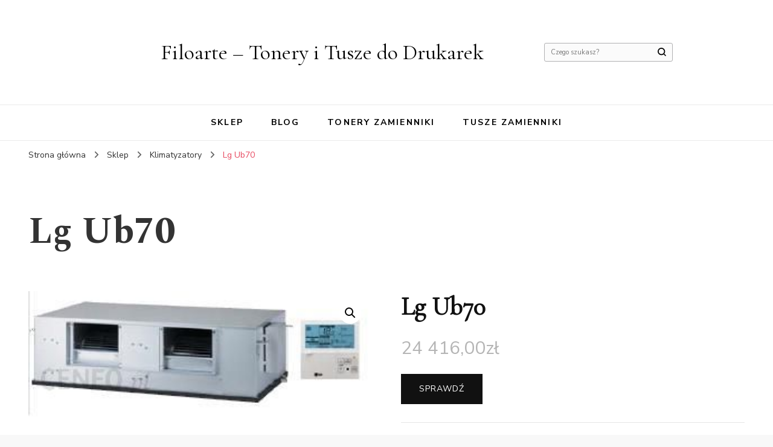

--- FILE ---
content_type: text/html; charset=UTF-8
request_url: https://filoarte.pl/produkt/lg-ub70/
body_size: 13658
content:
    <!DOCTYPE html>
    <html lang="pl-PL">
    <head itemscope itemtype="http://schema.org/WebSite">
	    <meta charset="UTF-8">
    <meta name="viewport" content="width=device-width, initial-scale=1">
    <link rel="profile" href="http://gmpg.org/xfn/11">
    <title>Lg Ub70 &#8211; Filoarte &#8211; Tonery i Tusze do Drukarek</title>
<meta name='robots' content='max-image-preview:large' />
<link rel='dns-prefetch' href='//fonts.googleapis.com' />
<link rel="alternate" type="application/rss+xml" title="Filoarte - Tonery i Tusze do Drukarek &raquo; Kanał z wpisami" href="https://filoarte.pl/feed/" />
<link rel="alternate" type="application/rss+xml" title="Filoarte - Tonery i Tusze do Drukarek &raquo; Kanał z komentarzami" href="https://filoarte.pl/comments/feed/" />
<link rel="alternate" type="application/rss+xml" title="Filoarte - Tonery i Tusze do Drukarek &raquo; Lg Ub70 Kanał z komentarzami" href="https://filoarte.pl/produkt/lg-ub70/feed/" />
<link rel="alternate" title="oEmbed (JSON)" type="application/json+oembed" href="https://filoarte.pl/wp-json/oembed/1.0/embed?url=https%3A%2F%2Ffiloarte.pl%2Fprodukt%2Flg-ub70%2F" />
<link rel="alternate" title="oEmbed (XML)" type="text/xml+oembed" href="https://filoarte.pl/wp-json/oembed/1.0/embed?url=https%3A%2F%2Ffiloarte.pl%2Fprodukt%2Flg-ub70%2F&#038;format=xml" />
<style id='wp-img-auto-sizes-contain-inline-css' type='text/css'>
img:is([sizes=auto i],[sizes^="auto," i]){contain-intrinsic-size:3000px 1500px}
/*# sourceURL=wp-img-auto-sizes-contain-inline-css */
</style>
<style id='wp-emoji-styles-inline-css' type='text/css'>

	img.wp-smiley, img.emoji {
		display: inline !important;
		border: none !important;
		box-shadow: none !important;
		height: 1em !important;
		width: 1em !important;
		margin: 0 0.07em !important;
		vertical-align: -0.1em !important;
		background: none !important;
		padding: 0 !important;
	}
/*# sourceURL=wp-emoji-styles-inline-css */
</style>
<style id='wp-block-library-inline-css' type='text/css'>
:root{--wp-block-synced-color:#7a00df;--wp-block-synced-color--rgb:122,0,223;--wp-bound-block-color:var(--wp-block-synced-color);--wp-editor-canvas-background:#ddd;--wp-admin-theme-color:#007cba;--wp-admin-theme-color--rgb:0,124,186;--wp-admin-theme-color-darker-10:#006ba1;--wp-admin-theme-color-darker-10--rgb:0,107,160.5;--wp-admin-theme-color-darker-20:#005a87;--wp-admin-theme-color-darker-20--rgb:0,90,135;--wp-admin-border-width-focus:2px}@media (min-resolution:192dpi){:root{--wp-admin-border-width-focus:1.5px}}.wp-element-button{cursor:pointer}:root .has-very-light-gray-background-color{background-color:#eee}:root .has-very-dark-gray-background-color{background-color:#313131}:root .has-very-light-gray-color{color:#eee}:root .has-very-dark-gray-color{color:#313131}:root .has-vivid-green-cyan-to-vivid-cyan-blue-gradient-background{background:linear-gradient(135deg,#00d084,#0693e3)}:root .has-purple-crush-gradient-background{background:linear-gradient(135deg,#34e2e4,#4721fb 50%,#ab1dfe)}:root .has-hazy-dawn-gradient-background{background:linear-gradient(135deg,#faaca8,#dad0ec)}:root .has-subdued-olive-gradient-background{background:linear-gradient(135deg,#fafae1,#67a671)}:root .has-atomic-cream-gradient-background{background:linear-gradient(135deg,#fdd79a,#004a59)}:root .has-nightshade-gradient-background{background:linear-gradient(135deg,#330968,#31cdcf)}:root .has-midnight-gradient-background{background:linear-gradient(135deg,#020381,#2874fc)}:root{--wp--preset--font-size--normal:16px;--wp--preset--font-size--huge:42px}.has-regular-font-size{font-size:1em}.has-larger-font-size{font-size:2.625em}.has-normal-font-size{font-size:var(--wp--preset--font-size--normal)}.has-huge-font-size{font-size:var(--wp--preset--font-size--huge)}.has-text-align-center{text-align:center}.has-text-align-left{text-align:left}.has-text-align-right{text-align:right}.has-fit-text{white-space:nowrap!important}#end-resizable-editor-section{display:none}.aligncenter{clear:both}.items-justified-left{justify-content:flex-start}.items-justified-center{justify-content:center}.items-justified-right{justify-content:flex-end}.items-justified-space-between{justify-content:space-between}.screen-reader-text{border:0;clip-path:inset(50%);height:1px;margin:-1px;overflow:hidden;padding:0;position:absolute;width:1px;word-wrap:normal!important}.screen-reader-text:focus{background-color:#ddd;clip-path:none;color:#444;display:block;font-size:1em;height:auto;left:5px;line-height:normal;padding:15px 23px 14px;text-decoration:none;top:5px;width:auto;z-index:100000}html :where(.has-border-color){border-style:solid}html :where([style*=border-top-color]){border-top-style:solid}html :where([style*=border-right-color]){border-right-style:solid}html :where([style*=border-bottom-color]){border-bottom-style:solid}html :where([style*=border-left-color]){border-left-style:solid}html :where([style*=border-width]){border-style:solid}html :where([style*=border-top-width]){border-top-style:solid}html :where([style*=border-right-width]){border-right-style:solid}html :where([style*=border-bottom-width]){border-bottom-style:solid}html :where([style*=border-left-width]){border-left-style:solid}html :where(img[class*=wp-image-]){height:auto;max-width:100%}:where(figure){margin:0 0 1em}html :where(.is-position-sticky){--wp-admin--admin-bar--position-offset:var(--wp-admin--admin-bar--height,0px)}@media screen and (max-width:600px){html :where(.is-position-sticky){--wp-admin--admin-bar--position-offset:0px}}

/*# sourceURL=wp-block-library-inline-css */
</style><style id='global-styles-inline-css' type='text/css'>
:root{--wp--preset--aspect-ratio--square: 1;--wp--preset--aspect-ratio--4-3: 4/3;--wp--preset--aspect-ratio--3-4: 3/4;--wp--preset--aspect-ratio--3-2: 3/2;--wp--preset--aspect-ratio--2-3: 2/3;--wp--preset--aspect-ratio--16-9: 16/9;--wp--preset--aspect-ratio--9-16: 9/16;--wp--preset--color--black: #000000;--wp--preset--color--cyan-bluish-gray: #abb8c3;--wp--preset--color--white: #ffffff;--wp--preset--color--pale-pink: #f78da7;--wp--preset--color--vivid-red: #cf2e2e;--wp--preset--color--luminous-vivid-orange: #ff6900;--wp--preset--color--luminous-vivid-amber: #fcb900;--wp--preset--color--light-green-cyan: #7bdcb5;--wp--preset--color--vivid-green-cyan: #00d084;--wp--preset--color--pale-cyan-blue: #8ed1fc;--wp--preset--color--vivid-cyan-blue: #0693e3;--wp--preset--color--vivid-purple: #9b51e0;--wp--preset--gradient--vivid-cyan-blue-to-vivid-purple: linear-gradient(135deg,rgb(6,147,227) 0%,rgb(155,81,224) 100%);--wp--preset--gradient--light-green-cyan-to-vivid-green-cyan: linear-gradient(135deg,rgb(122,220,180) 0%,rgb(0,208,130) 100%);--wp--preset--gradient--luminous-vivid-amber-to-luminous-vivid-orange: linear-gradient(135deg,rgb(252,185,0) 0%,rgb(255,105,0) 100%);--wp--preset--gradient--luminous-vivid-orange-to-vivid-red: linear-gradient(135deg,rgb(255,105,0) 0%,rgb(207,46,46) 100%);--wp--preset--gradient--very-light-gray-to-cyan-bluish-gray: linear-gradient(135deg,rgb(238,238,238) 0%,rgb(169,184,195) 100%);--wp--preset--gradient--cool-to-warm-spectrum: linear-gradient(135deg,rgb(74,234,220) 0%,rgb(151,120,209) 20%,rgb(207,42,186) 40%,rgb(238,44,130) 60%,rgb(251,105,98) 80%,rgb(254,248,76) 100%);--wp--preset--gradient--blush-light-purple: linear-gradient(135deg,rgb(255,206,236) 0%,rgb(152,150,240) 100%);--wp--preset--gradient--blush-bordeaux: linear-gradient(135deg,rgb(254,205,165) 0%,rgb(254,45,45) 50%,rgb(107,0,62) 100%);--wp--preset--gradient--luminous-dusk: linear-gradient(135deg,rgb(255,203,112) 0%,rgb(199,81,192) 50%,rgb(65,88,208) 100%);--wp--preset--gradient--pale-ocean: linear-gradient(135deg,rgb(255,245,203) 0%,rgb(182,227,212) 50%,rgb(51,167,181) 100%);--wp--preset--gradient--electric-grass: linear-gradient(135deg,rgb(202,248,128) 0%,rgb(113,206,126) 100%);--wp--preset--gradient--midnight: linear-gradient(135deg,rgb(2,3,129) 0%,rgb(40,116,252) 100%);--wp--preset--font-size--small: 13px;--wp--preset--font-size--medium: 20px;--wp--preset--font-size--large: 36px;--wp--preset--font-size--x-large: 42px;--wp--preset--spacing--20: 0.44rem;--wp--preset--spacing--30: 0.67rem;--wp--preset--spacing--40: 1rem;--wp--preset--spacing--50: 1.5rem;--wp--preset--spacing--60: 2.25rem;--wp--preset--spacing--70: 3.38rem;--wp--preset--spacing--80: 5.06rem;--wp--preset--shadow--natural: 6px 6px 9px rgba(0, 0, 0, 0.2);--wp--preset--shadow--deep: 12px 12px 50px rgba(0, 0, 0, 0.4);--wp--preset--shadow--sharp: 6px 6px 0px rgba(0, 0, 0, 0.2);--wp--preset--shadow--outlined: 6px 6px 0px -3px rgb(255, 255, 255), 6px 6px rgb(0, 0, 0);--wp--preset--shadow--crisp: 6px 6px 0px rgb(0, 0, 0);}:where(.is-layout-flex){gap: 0.5em;}:where(.is-layout-grid){gap: 0.5em;}body .is-layout-flex{display: flex;}.is-layout-flex{flex-wrap: wrap;align-items: center;}.is-layout-flex > :is(*, div){margin: 0;}body .is-layout-grid{display: grid;}.is-layout-grid > :is(*, div){margin: 0;}:where(.wp-block-columns.is-layout-flex){gap: 2em;}:where(.wp-block-columns.is-layout-grid){gap: 2em;}:where(.wp-block-post-template.is-layout-flex){gap: 1.25em;}:where(.wp-block-post-template.is-layout-grid){gap: 1.25em;}.has-black-color{color: var(--wp--preset--color--black) !important;}.has-cyan-bluish-gray-color{color: var(--wp--preset--color--cyan-bluish-gray) !important;}.has-white-color{color: var(--wp--preset--color--white) !important;}.has-pale-pink-color{color: var(--wp--preset--color--pale-pink) !important;}.has-vivid-red-color{color: var(--wp--preset--color--vivid-red) !important;}.has-luminous-vivid-orange-color{color: var(--wp--preset--color--luminous-vivid-orange) !important;}.has-luminous-vivid-amber-color{color: var(--wp--preset--color--luminous-vivid-amber) !important;}.has-light-green-cyan-color{color: var(--wp--preset--color--light-green-cyan) !important;}.has-vivid-green-cyan-color{color: var(--wp--preset--color--vivid-green-cyan) !important;}.has-pale-cyan-blue-color{color: var(--wp--preset--color--pale-cyan-blue) !important;}.has-vivid-cyan-blue-color{color: var(--wp--preset--color--vivid-cyan-blue) !important;}.has-vivid-purple-color{color: var(--wp--preset--color--vivid-purple) !important;}.has-black-background-color{background-color: var(--wp--preset--color--black) !important;}.has-cyan-bluish-gray-background-color{background-color: var(--wp--preset--color--cyan-bluish-gray) !important;}.has-white-background-color{background-color: var(--wp--preset--color--white) !important;}.has-pale-pink-background-color{background-color: var(--wp--preset--color--pale-pink) !important;}.has-vivid-red-background-color{background-color: var(--wp--preset--color--vivid-red) !important;}.has-luminous-vivid-orange-background-color{background-color: var(--wp--preset--color--luminous-vivid-orange) !important;}.has-luminous-vivid-amber-background-color{background-color: var(--wp--preset--color--luminous-vivid-amber) !important;}.has-light-green-cyan-background-color{background-color: var(--wp--preset--color--light-green-cyan) !important;}.has-vivid-green-cyan-background-color{background-color: var(--wp--preset--color--vivid-green-cyan) !important;}.has-pale-cyan-blue-background-color{background-color: var(--wp--preset--color--pale-cyan-blue) !important;}.has-vivid-cyan-blue-background-color{background-color: var(--wp--preset--color--vivid-cyan-blue) !important;}.has-vivid-purple-background-color{background-color: var(--wp--preset--color--vivid-purple) !important;}.has-black-border-color{border-color: var(--wp--preset--color--black) !important;}.has-cyan-bluish-gray-border-color{border-color: var(--wp--preset--color--cyan-bluish-gray) !important;}.has-white-border-color{border-color: var(--wp--preset--color--white) !important;}.has-pale-pink-border-color{border-color: var(--wp--preset--color--pale-pink) !important;}.has-vivid-red-border-color{border-color: var(--wp--preset--color--vivid-red) !important;}.has-luminous-vivid-orange-border-color{border-color: var(--wp--preset--color--luminous-vivid-orange) !important;}.has-luminous-vivid-amber-border-color{border-color: var(--wp--preset--color--luminous-vivid-amber) !important;}.has-light-green-cyan-border-color{border-color: var(--wp--preset--color--light-green-cyan) !important;}.has-vivid-green-cyan-border-color{border-color: var(--wp--preset--color--vivid-green-cyan) !important;}.has-pale-cyan-blue-border-color{border-color: var(--wp--preset--color--pale-cyan-blue) !important;}.has-vivid-cyan-blue-border-color{border-color: var(--wp--preset--color--vivid-cyan-blue) !important;}.has-vivid-purple-border-color{border-color: var(--wp--preset--color--vivid-purple) !important;}.has-vivid-cyan-blue-to-vivid-purple-gradient-background{background: var(--wp--preset--gradient--vivid-cyan-blue-to-vivid-purple) !important;}.has-light-green-cyan-to-vivid-green-cyan-gradient-background{background: var(--wp--preset--gradient--light-green-cyan-to-vivid-green-cyan) !important;}.has-luminous-vivid-amber-to-luminous-vivid-orange-gradient-background{background: var(--wp--preset--gradient--luminous-vivid-amber-to-luminous-vivid-orange) !important;}.has-luminous-vivid-orange-to-vivid-red-gradient-background{background: var(--wp--preset--gradient--luminous-vivid-orange-to-vivid-red) !important;}.has-very-light-gray-to-cyan-bluish-gray-gradient-background{background: var(--wp--preset--gradient--very-light-gray-to-cyan-bluish-gray) !important;}.has-cool-to-warm-spectrum-gradient-background{background: var(--wp--preset--gradient--cool-to-warm-spectrum) !important;}.has-blush-light-purple-gradient-background{background: var(--wp--preset--gradient--blush-light-purple) !important;}.has-blush-bordeaux-gradient-background{background: var(--wp--preset--gradient--blush-bordeaux) !important;}.has-luminous-dusk-gradient-background{background: var(--wp--preset--gradient--luminous-dusk) !important;}.has-pale-ocean-gradient-background{background: var(--wp--preset--gradient--pale-ocean) !important;}.has-electric-grass-gradient-background{background: var(--wp--preset--gradient--electric-grass) !important;}.has-midnight-gradient-background{background: var(--wp--preset--gradient--midnight) !important;}.has-small-font-size{font-size: var(--wp--preset--font-size--small) !important;}.has-medium-font-size{font-size: var(--wp--preset--font-size--medium) !important;}.has-large-font-size{font-size: var(--wp--preset--font-size--large) !important;}.has-x-large-font-size{font-size: var(--wp--preset--font-size--x-large) !important;}
/*# sourceURL=global-styles-inline-css */
</style>

<style id='classic-theme-styles-inline-css' type='text/css'>
/*! This file is auto-generated */
.wp-block-button__link{color:#fff;background-color:#32373c;border-radius:9999px;box-shadow:none;text-decoration:none;padding:calc(.667em + 2px) calc(1.333em + 2px);font-size:1.125em}.wp-block-file__button{background:#32373c;color:#fff;text-decoration:none}
/*# sourceURL=/wp-includes/css/classic-themes.min.css */
</style>
<link rel='stylesheet' id='photoswipe-css' href='https://filoarte.pl/wp-content/plugins/woocommerce/assets/css/photoswipe/photoswipe.min.css?ver=6.8.2' type='text/css' media='all' />
<link rel='stylesheet' id='photoswipe-default-skin-css' href='https://filoarte.pl/wp-content/plugins/woocommerce/assets/css/photoswipe/default-skin/default-skin.min.css?ver=6.8.2' type='text/css' media='all' />
<link rel='stylesheet' id='woocommerce-layout-css' href='https://filoarte.pl/wp-content/plugins/woocommerce/assets/css/woocommerce-layout.css?ver=6.8.2' type='text/css' media='all' />
<link rel='stylesheet' id='woocommerce-smallscreen-css' href='https://filoarte.pl/wp-content/plugins/woocommerce/assets/css/woocommerce-smallscreen.css?ver=6.8.2' type='text/css' media='only screen and (max-width: 768px)' />
<link rel='stylesheet' id='woocommerce-general-css' href='https://filoarte.pl/wp-content/plugins/woocommerce/assets/css/woocommerce.css?ver=6.8.2' type='text/css' media='all' />
<style id='woocommerce-inline-inline-css' type='text/css'>
.woocommerce form .form-row .required { visibility: visible; }
/*# sourceURL=woocommerce-inline-inline-css */
</style>
<link rel='stylesheet' id='blossom-pin-woocommerce-css' href='https://filoarte.pl/wp-content/themes/blossom-pin/css/woocommerce.min.css?ver=1.0.9' type='text/css' media='all' />
<link rel='stylesheet' id='owl-carousel-css' href='https://filoarte.pl/wp-content/themes/blossom-pin/css/owl.carousel.min.css?ver=2.2.1' type='text/css' media='all' />
<link rel='stylesheet' id='blossom-pin-google-fonts-css' href='https://fonts.googleapis.com/css?family=Nunito+Sans%3A200%2C200italic%2C300%2C300italic%2Cregular%2Citalic%2C600%2C600italic%2C700%2C700italic%2C800%2C800italic%2C900%2C900italic%7CSpectral%3A200%2C200italic%2C300%2C300italic%2Cregular%2Citalic%2C500%2C500italic%2C600%2C600italic%2C700%2C700italic%2C800%2C800italic%7CCormorant+Garamond%3Aregular' type='text/css' media='all' />
<link rel='stylesheet' id='blossom-pinthis-parent-style-css' href='https://filoarte.pl/wp-content/themes/blossom-pin/style.css?ver=6.9' type='text/css' media='all' />
<link rel='stylesheet' id='blossom-pin-css' href='https://filoarte.pl/wp-content/themes/blossom-pinthis/style.css?ver=1.0.9' type='text/css' media='all' />
<style id='blossom-pin-inline-css' type='text/css'>

    
    /*Typography*/

    body,
    button,
    input,
    select,
    optgroup,
    textarea{
        font-family : Nunito Sans;
        font-size   : 18px;        
    }
    
    .site-header .site-branding .site-title,
    .single-header .site-branding .site-title{
        font-family : Cormorant Garamond;
        font-weight : 400;
        font-style  : normal;
    }

    .blog #primary .format-quote .post-thumbnail blockquote cite, 
    .newsletter-section .blossomthemes-email-newsletter-wrapper .text-holder h3,
    .newsletter-section .blossomthemes-email-newsletter-wrapper.bg-img .text-holder h3, 
    #primary .post .entry-content blockquote cite,
    #primary .page .entry-content blockquote cite{
        font-family : Nunito Sans;
    }
    
    /*Color Scheme*/
    a,
    .main-navigation ul li a:hover,
    .main-navigation ul .current-menu-item > a,
    .main-navigation ul li:hover > a,
    .banner-slider .item .text-holder .entry-title a:hover,
    .blog #primary .post .entry-header .entry-title a:hover,
    .widget_bttk_popular_post ul li .entry-header .entry-title a:hover,
    .widget_bttk_pro_recent_post ul li .entry-header .entry-title a:hover,
    .widget_bttk_popular_post ul li .entry-header .entry-meta a:hover,
    .widget_bttk_pro_recent_post ul li .entry-header .entry-meta a:hover,
    .widget_bttk_popular_post .style-two li .entry-header .cat-links a:hover,
    .widget_bttk_pro_recent_post .style-two li .entry-header .cat-links a:hover,
    .widget_bttk_popular_post .style-three li .entry-header .cat-links a:hover,
    .widget_bttk_pro_recent_post .style-three li .entry-header .cat-links a:hover,
    .widget_recent_entries ul li:before,
    .widget_recent_entries ul li a:hover,
    .widget_recent_comments ul li:before,
    .widget_bttk_posts_category_slider_widget .carousel-title .title a:hover,
    .widget_bttk_posts_category_slider_widget .carousel-title .cat-links a:hover,
    .site-footer .footer-b .footer-nav ul li a:hover,
    .single #primary .post .holder .meta-info .entry-meta a:hover,
    .recommended-post .post .entry-header .entry-title a:hover,
    .search #primary .search-post .entry-header .entry-title a:hover,
    .archive #primary .post .entry-header .entry-title a:hover,
    .instagram-section .profile-link:hover,
    .site-header .site-branding .site-title a:hover,
    .mobile-header .mobile-site-header .site-branding .site-title a:hover,
    .single-blossom-portfolio .post-navigation .nav-previous a:hover,
    .single-blossom-portfolio .post-navigation .nav-next a:hover,
    .single .navigation a:hover .post-title,
    .blog #primary .post .bottom .posted-on a:hover,
    .search #primary .search-post .entry-footer .posted-on a:hover,
    .archive #primary .post .entry-footer .posted-on a:hover, 
    .site-header .social-networks ul li a:hover, 
    .banner-layout-two .text-holder .entry-title a:hover, 
    .single-header .social-networks ul li a:hover, 
    .portfolio-item a:hover, 
    .error-wrapper .error-holder h3, 
    .mobile-menu .main-navigation ul ul li a:hover, 
    .mobile-menu .main-navigation ul ul li:hover > a, 
    .archive #primary .site-main .bottom .posted-on a:hover, 
    .search #primary .site-main .bottom .posted-on a:hover, 
    #crumbs a:hover, #crumbs .current a,
    .entry-content a:hover,
    .entry-summary a:hover,
    .page-content a:hover,
    .comment-content a:hover,
    .widget .textwidget a:hover {
        color: #e7475e;
    }

    .blog #primary .post .entry-header .category a,
    .widget .widget-title::after,
    .widget_bttk_custom_categories ul li a:hover .post-count,
    .widget_blossomtheme_companion_cta_widget .text-holder .button-wrap .btn-cta,
    .widget_blossomtheme_featured_page_widget .text-holder .btn-readmore:hover,
    .widget_bttk_icon_text_widget .text-holder .btn-readmore:hover,
    .widget_bttk_image_text_widget ul li .btn-readmore:hover,
    .newsletter-section,
    .single .post-entry-header .category a,
    .single #primary .post .holder .meta-info .entry-meta .byline:after,
    .recommended-post .post .entry-header .category a,
    .search #primary .search-post .entry-header .category a,
    .archive #primary .post .entry-header .category a,
    .banner-slider .item .text-holder .category a,
    .back-to-top, 
    .banner-layout-two .text-holder .category a, .banner-layout-two .text-holder .category span, 
    .banner-layout-two .item, 
    .single-header .progress-bar, 
    .widget_bttk_author_bio .readmore:hover{
        background: #e7475e;
    }

    .blog #primary .post .entry-footer .read-more:hover, 
    .blog #primary .post .entry-footer .edit-link a:hover, 
    .archive #primary .site-main .top .read-more:hover, 
    .search #primary .site-main .top .read-more:hover{
        border-bottom-color: <?php echo blossom_pin_sanitize_hex_color( $primary_color ); ?>;
        color: #e7475e;
    }

    button:hover,
    input[type="button"]:hover,
    input[type="reset"]:hover,
    input[type="submit"]:hover, 
    .error-wrapper .error-holder .btn-home a:hover{
        background: #e7475e;
        border-color: #e7475e;
    }

    @media screen and (max-width: 1024px) {
        .main-navigation ul ul li a:hover, 
        .main-navigation ul ul li:hover > a, 
        .main-navigation ul ul .current-menu-item > a, 
        .main-navigation ul ul .current-menu-ancestor > a, 
        .main-navigation ul ul .current_page_item > a, 
        .main-navigation ul ul .current_page_ancestor > a {
            color: #e7475e !important;
        }
    }

    /*Typography*/ 
    .banner-layout-two .text-holder .entry-title, 
    .banner-slider .item .text-holder .entry-title, 
    .banner .banner-caption .banner-title, 
    .blog #primary .post .entry-header .entry-title, 
    .blog #primary .format-quote .post-thumbnail .blockquote-holder, 
    .search #primary .search-post .entry-header .entry-title,
    .archive #primary .post .entry-header .entry-title, 
    .single .post-entry-header .entry-title, 
    #primary .post .entry-content blockquote,
    #primary .page .entry-content blockquote, 
    #primary .post .entry-content .pull-left,
    #primary .page .entry-content .pull-left, 
    #primary .post .entry-content .pull-right,
    #primary .page .entry-content .pull-right, 
    .single-header .site-branding .site-title, 
    .single-header .title-holder .post-title, 
    .recommended-post .post .entry-header .entry-title, 
    .widget_bttk_popular_post ul li .entry-header .entry-title,
    .widget_bttk_pro_recent_post ul li .entry-header .entry-title, 
    .blossomthemes-email-newsletter-wrapper.bg-img .text-holder h3, 
    .widget_recent_entries ul li a, 
    .widget_recent_comments ul li a, 
    .widget_bttk_posts_category_slider_widget .carousel-title .title, 
    .single .navigation .post-title, 
    .single-blossom-portfolio .post-navigation .nav-previous,
    .single-blossom-portfolio .post-navigation .nav-next{
        font-family : Spectral;
    }
        .woocommerce ul.products li.product .add_to_cart_button:hover,
        .woocommerce ul.products li.product .add_to_cart_button:focus,
        .woocommerce ul.products li.product .product_type_external:hover,
        .woocommerce ul.products li.product .product_type_external:focus,
        .woocommerce ul.products li.product .ajax_add_to_cart:hover,
        .woocommerce ul.products li.product .ajax_add_to_cart:focus,
        .woocommerce #secondary .widget_price_filter .ui-slider .ui-slider-range,
        .woocommerce #secondary .widget_price_filter .price_slider_amount .button:hover,
        .woocommerce #secondary .widget_price_filter .price_slider_amount .button:focus,
        .woocommerce div.product form.cart .single_add_to_cart_button:hover,
        .woocommerce div.product form.cart .single_add_to_cart_button:focus,
        .woocommerce div.product .cart .single_add_to_cart_button.alt:hover,
        .woocommerce div.product .cart .single_add_to_cart_button.alt:focus,
        .woocommerce .woocommerce-message .button:hover,
        .woocommerce .woocommerce-message .button:focus,
        .woocommerce #secondary .widget_shopping_cart .buttons .button:hover,
        .woocommerce #secondary .widget_shopping_cart .buttons .button:focus,
        .woocommerce-cart #primary .page .entry-content .cart_totals .checkout-button:hover,
        .woocommerce-cart #primary .page .entry-content .cart_totals .checkout-button:focus,
        .woocommerce-checkout .woocommerce form.woocommerce-form-login input.button:hover,
        .woocommerce-checkout .woocommerce form.woocommerce-form-login input.button:focus,
        .woocommerce-checkout .woocommerce form.checkout_coupon input.button:hover,
        .woocommerce-checkout .woocommerce form.checkout_coupon input.button:focus,
        .woocommerce form.lost_reset_password input.button:hover,
        .woocommerce form.lost_reset_password input.button:focus,
        .woocommerce .return-to-shop .button:hover,
        .woocommerce .return-to-shop .button:focus,
        .woocommerce #payment #place_order:hover,
        .woocommerce-page #payment #place_order:focus, 
        .woocommerce ul.products li.product .added_to_cart:hover,
        .woocommerce ul.products li.product .added_to_cart:focus, 
        .woocommerce ul.products li.product .add_to_cart_button:hover,
        .woocommerce ul.products li.product .add_to_cart_button:focus,
        .woocommerce ul.products li.product .product_type_external:hover,
        .woocommerce ul.products li.product .product_type_external:focus,
        .woocommerce ul.products li.product .ajax_add_to_cart:hover,
        .woocommerce ul.products li.product .ajax_add_to_cart:focus, 
        .woocommerce div.product .entry-summary .variations_form .single_variation_wrap .button:hover,
        .woocommerce div.product .entry-summary .variations_form .single_variation_wrap .button:focus, 
        .woocommerce div.product form.cart .single_add_to_cart_button:hover,
        .woocommerce div.product form.cart .single_add_to_cart_button:focus,
        .woocommerce div.product .cart .single_add_to_cart_button.alt:hover,
        .woocommerce div.product .cart .single_add_to_cart_button.alt:focus, 
        .woocommerce .woocommerce-message .button:hover,
        .woocommerce .woocommerce-message .button:focus, 
        .woocommerce-cart #primary .page .entry-content table.shop_table td.actions .coupon input[type="submit"]:hover,
        .woocommerce-cart #primary .page .entry-content table.shop_table td.actions .coupon input[type="submit"]:focus, 
        .woocommerce-cart #primary .page .entry-content .cart_totals .checkout-button:hover,
        .woocommerce-cart #primary .page .entry-content .cart_totals .checkout-button:focus, 
        .woocommerce-checkout .woocommerce form.woocommerce-form-login input.button:hover,
        .woocommerce-checkout .woocommerce form.woocommerce-form-login input.button:focus,
        .woocommerce-checkout .woocommerce form.checkout_coupon input.button:hover,
        .woocommerce-checkout .woocommerce form.checkout_coupon input.button:focus,
        .woocommerce form.lost_reset_password input.button:hover,
        .woocommerce form.lost_reset_password input.button:focus,
        .woocommerce .return-to-shop .button:hover,
        .woocommerce .return-to-shop .button:focus,
        .woocommerce #payment #place_order:hover,
        .woocommerce-page #payment #place_order:focus, 
        .woocommerce #secondary .widget_shopping_cart .buttons .button:hover,
        .woocommerce #secondary .widget_shopping_cart .buttons .button:focus, 
        .woocommerce #secondary .widget_price_filter .price_slider_amount .button:hover,
        .woocommerce #secondary .widget_price_filter .price_slider_amount .button:focus{
            background: #e7475e;
        }

        .woocommerce #secondary .widget .product_list_widget li .product-title:hover,
        .woocommerce #secondary .widget .product_list_widget li .product-title:focus,
        .woocommerce div.product .entry-summary .product_meta .posted_in a:hover,
        .woocommerce div.product .entry-summary .product_meta .posted_in a:focus,
        .woocommerce div.product .entry-summary .product_meta .tagged_as a:hover,
        .woocommerce div.product .entry-summary .product_meta .tagged_as a:focus, 
        .woocommerce-cart #primary .page .entry-content table.shop_table td.product-name a:hover, .woocommerce-cart #primary .page .entry-content table.shop_table td.product-name a:focus{
            color: #e7475e;
        }
/*# sourceURL=blossom-pin-inline-css */
</style>
<script type="text/javascript" src="https://filoarte.pl/wp-includes/js/jquery/jquery.min.js?ver=3.7.1" id="jquery-core-js"></script>
<script type="text/javascript" src="https://filoarte.pl/wp-includes/js/jquery/jquery-migrate.min.js?ver=3.4.1" id="jquery-migrate-js"></script>
<link rel="https://api.w.org/" href="https://filoarte.pl/wp-json/" /><link rel="alternate" title="JSON" type="application/json" href="https://filoarte.pl/wp-json/wp/v2/product/1404" /><link rel="EditURI" type="application/rsd+xml" title="RSD" href="https://filoarte.pl/xmlrpc.php?rsd" />
<meta name="generator" content="WordPress 6.9" />
<meta name="generator" content="WooCommerce 6.8.2" />
<link rel="canonical" href="https://filoarte.pl/produkt/lg-ub70/" />
<link rel='shortlink' href='https://filoarte.pl/?p=1404' />
<link rel="pingback" href="https://filoarte.pl/xmlrpc.php">	<noscript><style>.woocommerce-product-gallery{ opacity: 1 !important; }</style></noscript>
			<style type="text/css" id="wp-custom-css">
			.woocommerce ul.products li.product a img {
    height: 230px;
    object-fit: contain;
}

.woocommerce ul.products li.product .woocommerce-loop-product__title {
    height: 90px;
    overflow: hidden;
}		</style>
		</head>

<body class="wp-singular product-template-default single single-product postid-1404 wp-theme-blossom-pin wp-child-theme-blossom-pinthis theme-blossom-pin woocommerce woocommerce-page woocommerce-no-js underline full-width" itemscope itemtype="http://schema.org/WebPage">

        <div class="single-header">
                    <div class="site-branding" itemscope itemtype="http://schema.org/Organization">
                                    <p class="site-title" itemprop="name"><a href="https://filoarte.pl/" rel="home" itemprop="url">Filoarte &#8211; Tonery i Tusze do Drukarek</a></p>
                            </div>
                <div class="title-holder">
                <span>Teraz czytasz</span>
                <h2 class="post-title">Lg Ub70</h2>
            </div>
                        <div class="progress-container">
                <div class="progress-bar" id="myBar"></div>
            </div>
        </div>
            <div id="page" class="site"><a aria-label="przejdź do treści" class="skip-link" href="#content">Przejdź do treści</a>
        <div class="mobile-header">
        <div class="mobile-site-header">
            <button aria-label="przełącznik menu głównego" id="toggle-button" data-toggle-target=".main-menu-modal" data-toggle-body-class="showing-main-menu-modal" aria-expanded="false" data-set-focus=".close-main-nav-toggle">
                <span></span>
                <span></span>
                <span></span>
            </button>
            <div class="mobile-menu-wrap">
                <nav id="mobile-site-navigation" class="main-navigation" itemscope itemtype="http://schema.org/SiteNavigationElement">
                    <div class="primary-menu-list main-menu-modal cover-modal" data-modal-target-string=".main-menu-modal">
                        <button class="btn-close-menu close-main-nav-toggle" data-toggle-target=".main-menu-modal" data-toggle-body-class="showing-main-menu-modal" aria-expanded="false" data-set-focus=".main-menu-modal"><span></span></button>
                        <div class="mobile-menu" aria-label="Urządzenie przenośne">
                            <div class="menu-menu-container"><ul id="mobile-primary-menu" class="menu main-menu-modal"><li id="menu-item-9842" class="menu-item menu-item-type-post_type menu-item-object-page menu-item-home current_page_parent menu-item-9842"><a href="https://filoarte.pl/">Sklep</a></li>
<li id="menu-item-9843" class="menu-item menu-item-type-post_type menu-item-object-page menu-item-9843"><a href="https://filoarte.pl/blog/">Blog</a></li>
<li id="menu-item-9844" class="menu-item menu-item-type-taxonomy menu-item-object-product_cat menu-item-9844"><a href="https://filoarte.pl/kategoria-produktu/tonery-zamienniki/">Tonery zamienniki</a></li>
<li id="menu-item-9845" class="menu-item menu-item-type-taxonomy menu-item-object-product_cat menu-item-9845"><a href="https://filoarte.pl/kategoria-produktu/tusze-zamienniki/">Tusze zamienniki</a></li>
</ul></div>                        </div>
                    </div>
                </nav> 
                
                            </div>
                    <div class="site-branding" itemscope itemtype="http://schema.org/Organization">
                                    <p class="site-title" itemprop="name"><a href="https://filoarte.pl/" rel="home" itemprop="url">Filoarte &#8211; Tonery i Tusze do Drukarek</a></p>
                            </div>
                <div class="tools">
                                    <div class=header-search>
                        <button aria-label="przełącznik formularza wyszukiwania" class="search-icon search-toggle" data-toggle-target=".mob-search-modal" data-toggle-body-class="showing-mob-search-modal" data-set-focus=".mob-search-modal .search-field" aria-expanded="false">
                            <svg class="open-icon" xmlns="http://www.w3.org/2000/svg" viewBox="-18214 -12091 18 18"><path id="Path_99" data-name="Path 99" d="M18,16.415l-3.736-3.736a7.751,7.751,0,0,0,1.585-4.755A7.876,7.876,0,0,0,7.925,0,7.876,7.876,0,0,0,0,7.925a7.876,7.876,0,0,0,7.925,7.925,7.751,7.751,0,0,0,4.755-1.585L16.415,18ZM2.264,7.925a5.605,5.605,0,0,1,5.66-5.66,5.605,5.605,0,0,1,5.66,5.66,5.605,5.605,0,0,1-5.66,5.66A5.605,5.605,0,0,1,2.264,7.925Z" transform="translate(-18214 -12091)"/></svg>
                        </button>
                        <div class="search-form-holder mob-search-modal cover-modal" data-modal-target-string=".mob-search-modal">
                            <div class="header-search-inner-wrap">
                                <form role="search" method="get" class="search-form" action="https://filoarte.pl/"><label class="screen-reader-text">Szukasz czegoś?</label><label for="submit-field"><span>Wyszukaj wszystko i naciśnij enter.</span><input type="search" class="search-field" placeholder="Czego szukasz?" value="" name="s" /></label><input type="submit" class="search-submit" value="Szukaj" /></form> 
                                <button aria-label="przełącznik formularza wyszukiwania" class="search-icon close" data-toggle-target=".mob-search-modal" data-toggle-body-class="showing-mob-search-modal" data-set-focus=".mob-search-modal .search-field" aria-expanded="false">
                                    <svg class="close-icon" xmlns="http://www.w3.org/2000/svg" viewBox="10906 13031 18 18"><path id="Close" d="M23,6.813,21.187,5,14,12.187,6.813,5,5,6.813,12.187,14,5,21.187,6.813,23,14,15.813,21.187,23,23,21.187,15.813,14Z" transform="translate(10901 13026)"/></svg>
                                </button>
                            </div>
                        </div>
                        <div class="overlay"></div>
                    </div>
                            </div>
        </div>
    </div>
        <header id="masthead" class="site-header header-layout-two" itemscope itemtype="http://schema.org/WPHeader">
                    <div class="container">
                <div class="header-t">
                                    <div class="site-branding" itemscope itemtype="http://schema.org/Organization">
                                    <p class="site-title" itemprop="name"><a href="https://filoarte.pl/" rel="home" itemprop="url">Filoarte &#8211; Tonery i Tusze do Drukarek</a></p>
                            </div>
            <form role="search" method="get" class="search-form" action="https://filoarte.pl/"><label class="screen-reader-text">Szukasz czegoś?</label><label for="submit-field"><span>Wyszukaj wszystko i naciśnij enter.</span><input type="search" class="search-field" placeholder="Czego szukasz?" value="" name="s" /></label><input type="submit" class="search-submit" value="Szukaj" /></form>                </div> <!-- header-t -->
            </div><!-- .container -->
            <div class="header-b">
                <div class="overlay"></div>
            
        <nav id="site-navigation" class="main-navigation" itemscope itemtype="http://schema.org/SiteNavigationElement">
            <div class="menu-menu-container"><ul id="primary-menu" class="menu"><li class="menu-item menu-item-type-post_type menu-item-object-page menu-item-home current_page_parent menu-item-9842"><a href="https://filoarte.pl/">Sklep</a></li>
<li class="menu-item menu-item-type-post_type menu-item-object-page menu-item-9843"><a href="https://filoarte.pl/blog/">Blog</a></li>
<li class="menu-item menu-item-type-taxonomy menu-item-object-product_cat menu-item-9844"><a href="https://filoarte.pl/kategoria-produktu/tonery-zamienniki/">Tonery zamienniki</a></li>
<li class="menu-item menu-item-type-taxonomy menu-item-object-product_cat menu-item-9845"><a href="https://filoarte.pl/kategoria-produktu/tusze-zamienniki/">Tusze zamienniki</a></li>
</ul></div>        </nav><!-- #site-navigation -->
                    </div> <!-- .header-b -->                    
            </header>
    <div class="breadcrumb-wrapper"><div class="container">
                <div id="crumbs" itemscope itemtype="http://schema.org/BreadcrumbList"> 
                    <span itemprop="itemListElement" itemscope itemtype="http://schema.org/ListItem">
                        <a itemprop="item" href="https://filoarte.pl"><span itemprop="name">Strona główna</span></a>
                        <meta itemprop="position" content="1" />
                        <span class="separator"><i class="fa fa-angle-right"></i></span>
                    </span> <span itemprop="itemListElement" itemscope itemtype="http://schema.org/ListItem"><a itemprop="item" href="https://filoarte.pl/"><span itemprop="name">Sklep</span></a><meta itemprop="position" content="2" /> <span class="separator"><i class="fa fa-angle-right"></i></span></span> <span itemprop="itemListElement" itemscope itemtype="http://schema.org/ListItem"><a href="https://filoarte.pl/kategoria-produktu/klimatyzatory/" itemprop="item"><span itemprop="name">Klimatyzatory </span></a><meta itemprop="position" content="3" /><span class="separator"><i class="fa fa-angle-right"></i></span></span> <span class="current" itemprop="itemListElement" itemscope itemtype="http://schema.org/ListItem"><a href="https://filoarte.pl/produkt/lg-ub70/" itemprop="item"><span itemprop="name">Lg Ub70</span></a><meta itemprop="position" content="4" /></span></div></div></div><!-- .breadcrumb-wrapper -->        <div id="content" class="site-content">   
            <div class="container">
                <div id="primary" class="content-area">
                        <header class="post-entry-header">
                                <h1 class="entry-title">Lg Ub70</h1>                
            </header>
        
	        <main id="main" class="site-main" role="main">
    
					
			<div class="woocommerce-notices-wrapper"></div><div id="product-1404" class="latest_post product type-product post-1404 status-publish first instock product_cat-klimatyzatory product_tag-hp-2130-tusz product_tag-hp-3775 product_tag-psc-sklepy product_tag-purpurowy has-post-thumbnail product-type-external">

	<div class="woocommerce-product-gallery woocommerce-product-gallery--with-images woocommerce-product-gallery--columns-4 images" data-columns="4" style="opacity: 0; transition: opacity .25s ease-in-out;">
	<figure class="woocommerce-product-gallery__wrapper">
		<div data-thumb="https://filoarte.pl/wp-content/uploads/2022/08/i-lg-ub70.jpg" data-thumb-alt="Lg Ub70" class="woocommerce-product-gallery__image"><a href="https://filoarte.pl/wp-content/uploads/2022/08/i-lg-ub70.jpg"><img width="308" height="116" src="https://filoarte.pl/wp-content/uploads/2022/08/i-lg-ub70.jpg" class="wp-post-image" alt="Lg Ub70" title="i-lg-ub70" data-caption="" data-src="https://filoarte.pl/wp-content/uploads/2022/08/i-lg-ub70.jpg" data-large_image="https://filoarte.pl/wp-content/uploads/2022/08/i-lg-ub70.jpg" data-large_image_width="308" data-large_image_height="116" decoding="async" srcset="https://filoarte.pl/wp-content/uploads/2022/08/i-lg-ub70.jpg 308w, https://filoarte.pl/wp-content/uploads/2022/08/i-lg-ub70-300x113.jpg 300w" sizes="(max-width: 308px) 100vw, 308px" /></a></div>	</figure>
</div>

	<div class="summary entry-summary">
		<h1 class="product_title entry-title">Lg Ub70</h1><p class="price"><span class="woocommerce-Price-amount amount"><bdi>24 416,00<span class="woocommerce-Price-currencySymbol">&#122;&#322;</span></bdi></span></p>

<form class="cart" action="https://filoarte.pl/?link=701" method="get">
	
	<button type="submit" class="single_add_to_cart_button button alt">Sprawdź</button>

	<input type="hidden" name="link" value="701" />
	</form>

<div class="product_meta">

	
	
		<span class="sku_wrapper">SKU: <span class="sku">e31941051f62</span></span>

	
	<span class="posted_in">Category: <a href="https://filoarte.pl/kategoria-produktu/klimatyzatory/" rel="tag">Klimatyzatory</a></span>
	<span class="tagged_as">Tags: <a href="https://filoarte.pl/tag-produktu/hp-2130-tusz/" rel="tag">hp 2130 tusz</a>, <a href="https://filoarte.pl/tag-produktu/hp-3775/" rel="tag">hp 3775</a>, <a href="https://filoarte.pl/tag-produktu/psc-sklepy/" rel="tag">psc sklepy</a>, <a href="https://filoarte.pl/tag-produktu/purpurowy/" rel="tag">purpurowy</a></span>
	
</div>
	</div>

	
	<div class="woocommerce-tabs wc-tabs-wrapper">
		<ul class="tabs wc-tabs" role="tablist">
							<li class="description_tab" id="tab-title-description" role="tab" aria-controls="tab-description">
					<a href="#tab-description">
						Description					</a>
				</li>
					</ul>
					<div class="woocommerce-Tabs-panel woocommerce-Tabs-panel--description panel entry-content wc-tab" id="tab-description" role="tabpanel" aria-labelledby="tab-title-description">
				
	<h2>Description</h2>

<p>Klimatyzator kanałowy dużej mocy Standard-Inverter UB70o wydajności chłodniczej 19,0 kW , wydajności grzewczej 22,40 kWUnikalne cechy klimatyzatora:Dane techniczne klimatyzatora:GWARANCJA &#8211; 3 LATADo pobrania w wersji PDF:Karta katalogowa -dane techniczne kanałowy UB70.pdfKarta &#8211; zestawienie funkcji urządzeń kanałowych LG.pdfKarta &#8211; opis możliwych ikon funkcji urządzeń LG.pdfPrzy zakupie urządzenia wraz z montażem możliwy 8% podatek VAT (dotyczy tylko osób fizycznych), wówczas cena urządzenia mniejsza o 12%.Nasza firma zajmuje się również profesjonalnym montażem instalacji na terenie małopolski i śląska.Zapewniamy: doradztwo techniczne, projektowanie instalacji wentylacyjnych i klimatyzacyjnych, wycenę instalacji, montaż, serwis gwarancyjny i pogwarancyjny.</p>
<p>Kategoria: Klimatyzatory</p>
<p>Producent: LG</p>
<p>skup pełnych tonerów, hp laserjet 3015 cena, canon pixma mp495 opinie, płyn czyszczący do drukarek, tusze do drukarek dąbrowa górnicza, lc121 zamiennik, t640 toner</p>
<p><a href="https://www.iscg.pl/nasze-uslugi/uslugi-chmurowe/wdrozenie-azure/">https://www.iscg.pl/nasze-uslugi/uslugi-chmurowe/wdrozenie-azure/</a></p>
			</div>
		
			</div>


	<section class="related products">

					<h2>Related products</h2>
				
		<ul class="products columns-4">

			
					<li class="latest_post product type-product post-2056 status-publish first instock product_cat-tusze-oryginalne product_tag-591 product_tag-446 product_tag-534 product_tag-454 product_tag-hp-2130-tusz product_tag-tusze-do-drukarki-hp-652 has-post-thumbnail product-type-external">
	<a href="https://filoarte.pl/produkt/hp-62-kolor-c2p06ae/" class="woocommerce-LoopProduct-link woocommerce-loop-product__link"><img width="300" height="300" src="https://filoarte.pl/wp-content/uploads/2022/08/i-hp-62-kolor-c2p06ae-300x300.jpg" class="attachment-woocommerce_thumbnail size-woocommerce_thumbnail" alt="HP 62 Kolor (C2P06AE)" decoding="async" fetchpriority="high" srcset="https://filoarte.pl/wp-content/uploads/2022/08/i-hp-62-kolor-c2p06ae-300x300.jpg 300w, https://filoarte.pl/wp-content/uploads/2022/08/i-hp-62-kolor-c2p06ae-150x150.jpg 150w, https://filoarte.pl/wp-content/uploads/2022/08/i-hp-62-kolor-c2p06ae-450x450.jpg 450w, https://filoarte.pl/wp-content/uploads/2022/08/i-hp-62-kolor-c2p06ae-100x100.jpg 100w" sizes="(max-width: 300px) 100vw, 300px" /><h2 class="woocommerce-loop-product__title">HP 62 Kolor (C2P06AE)</h2>
	<span class="price"><span class="woocommerce-Price-amount amount"><bdi>92,70<span class="woocommerce-Price-currencySymbol">&#122;&#322;</span></bdi></span></span>
</a><a href="https://filoarte.pl/?link=1031" data-quantity="1" class="button product_type_external" data-product_id="2056" data-product_sku="eeb851ab46ba" aria-label="Sprawdź" rel="nofollow">Sprawdź</a></li>

			
					<li class="latest_post product type-product post-26 status-publish instock product_cat-tonery-zamienniki product_tag-do-drukarek product_tag-drukarka-laserowa product_tag-drukarki-canon-pixma product_tag-hp-1510-deskjet product_tag-hp-2130-tusz product_tag-sp-330 product_tag-tusze-hp-302 has-post-thumbnail product-type-external">
	<a href="https://filoarte.pl/produkt/jetworld-zamiennik-dla-kyocera-tk5150-tk5150k-czarny-jwk5150bn/" class="woocommerce-LoopProduct-link woocommerce-loop-product__link"><img width="300" height="300" src="https://filoarte.pl/wp-content/uploads/2022/08/i-jetworld-zamiennik-dla-kyocera-tk5150-tk5150k-czarny-jwk5150bn-300x300.jpg" class="attachment-woocommerce_thumbnail size-woocommerce_thumbnail" alt="JetWorld Zamiennik dla Kyocera TK5150 TK5150K Czarny (JWK5150BN)" decoding="async" srcset="https://filoarte.pl/wp-content/uploads/2022/08/i-jetworld-zamiennik-dla-kyocera-tk5150-tk5150k-czarny-jwk5150bn-300x300.jpg 300w, https://filoarte.pl/wp-content/uploads/2022/08/i-jetworld-zamiennik-dla-kyocera-tk5150-tk5150k-czarny-jwk5150bn-150x150.jpg 150w, https://filoarte.pl/wp-content/uploads/2022/08/i-jetworld-zamiennik-dla-kyocera-tk5150-tk5150k-czarny-jwk5150bn-100x100.jpg 100w" sizes="(max-width: 300px) 100vw, 300px" /><h2 class="woocommerce-loop-product__title">JetWorld Zamiennik dla Kyocera TK5150 TK5150K Czarny (JWK5150BN)</h2>
	<span class="price"><span class="woocommerce-Price-amount amount"><bdi>228,89<span class="woocommerce-Price-currencySymbol">&#122;&#322;</span></bdi></span></span>
</a><a href="https://filoarte.pl/?link=6" data-quantity="1" class="button product_type_external" data-product_id="26" data-product_sku="e6e2e961be4e" aria-label="Sprawdź" rel="nofollow">Sprawdź</a></li>

			
					<li class="latest_post product type-product post-1839 status-publish instock product_cat-akumulatory-dedykowane product_tag-616 product_tag-arbiko product_tag-drukarka-laser-kolor product_tag-hp-2130-tusz product_tag-psc-sklepy has-post-thumbnail product-type-external">
	<a href="https://filoarte.pl/produkt/cameron-sino-casio-np-120-630mah-li-ion-3-7v-cs-np120ca/" class="woocommerce-LoopProduct-link woocommerce-loop-product__link"><img width="300" height="300" src="https://filoarte.pl/wp-content/uploads/2022/08/i-cameron-sino-casio-np-120-630mah-li-ion-3-7v-cs-np120ca-300x300.jpg" class="attachment-woocommerce_thumbnail size-woocommerce_thumbnail" alt="Cameron Sino Casio NP-120 630mAh Li-Ion 3.7V (CS-NP120CA)" decoding="async" loading="lazy" srcset="https://filoarte.pl/wp-content/uploads/2022/08/i-cameron-sino-casio-np-120-630mah-li-ion-3-7v-cs-np120ca-300x300.jpg 300w, https://filoarte.pl/wp-content/uploads/2022/08/i-cameron-sino-casio-np-120-630mah-li-ion-3-7v-cs-np120ca-150x150.jpg 150w, https://filoarte.pl/wp-content/uploads/2022/08/i-cameron-sino-casio-np-120-630mah-li-ion-3-7v-cs-np120ca-450x450.jpg 450w, https://filoarte.pl/wp-content/uploads/2022/08/i-cameron-sino-casio-np-120-630mah-li-ion-3-7v-cs-np120ca-100x100.jpg 100w" sizes="auto, (max-width: 300px) 100vw, 300px" /><h2 class="woocommerce-loop-product__title">Cameron Sino Casio NP-120 630mAh Li-Ion 3.7V (CS-NP120CA)</h2>
	<span class="price"><span class="woocommerce-Price-amount amount"><bdi>35,00<span class="woocommerce-Price-currencySymbol">&#122;&#322;</span></bdi></span></span>
</a><a href="https://filoarte.pl/?link=921" data-quantity="1" class="button product_type_external" data-product_id="1839" data-product_sku="e9d83c9ef882" aria-label="Sprawdź" rel="nofollow">Sprawdź</a></li>

			
					<li class="latest_post product type-product post-1602 status-publish last instock product_cat-dyski-zewnetrzne product_tag-458 product_tag-drukarka product_tag-drukarka-ze-skanerem product_tag-hp-2130-tusz product_tag-konica product_tag-swiat-drukarek has-post-thumbnail product-type-external">
	<a href="https://filoarte.pl/produkt/transcend-storejet-25a3-2tb-ts2tsj25a3k/" class="woocommerce-LoopProduct-link woocommerce-loop-product__link"><img width="200" height="300" src="https://filoarte.pl/wp-content/uploads/2022/08/i-transcend-storejet-25a3-2tb-ts2tsj25a3k-200x300.jpg" class="attachment-woocommerce_thumbnail size-woocommerce_thumbnail" alt="Transcend Storejet 25A3 2Tb (TS2TSJ25A3K)" decoding="async" loading="lazy" /><h2 class="woocommerce-loop-product__title">Transcend Storejet 25A3 2Tb (TS2TSJ25A3K)</h2>
	<span class="price"><span class="woocommerce-Price-amount amount"><bdi>329,00<span class="woocommerce-Price-currencySymbol">&#122;&#322;</span></bdi></span></span>
</a><a href="https://filoarte.pl/?link=801" data-quantity="1" class="button product_type_external" data-product_id="1602" data-product_sku="2b3cf4707b38" aria-label="Sprawdź" rel="nofollow">Sprawdź</a></li>

			
		</ul>

	</section>
	</div>


		
	        </main>
    </div>
    
	
            
            </div><!-- .container -->        
        </div><!-- .site-content -->
        <footer id="colophon" class="site-footer" itemscope itemtype="http://schema.org/WPFooter">
    
        <div class="footer-t">
            <div class="container">
                <div class="col-1 grid">
                    <div class="col"><section id="custom_html-2" class="widget_text widget widget_custom_html"><h2 class="widget-title" itemprop="name">Zobacz również</h2><div class="textwidget custom-html-widget"><p><a href="https://www.iscg.pl/nasze-uslugi/uslugi-chmurowe/wdrozenie-azure/" rel="nofollow" >https://www.iscg.pl/nasze-uslugi/uslugi-chmurowe/wdrozenie-azure/</a></p></div></section></div>                </div>
            </div><!-- .container -->
        </div><!-- .footer-t -->
        <div class="footer-b">
        <div class="container">
            <div class="site-info">            
            <span class="copyright">&copy; prawa autorskie2026 <a href="https://filoarte.pl/">Filoarte - Tonery i Tusze do Drukarek</a>. Wszelkie prawa zastrzeżone.</span>Blossom PinThis | Stworzony przez <a href="https://blossomthemes.com/" rel="nofollow" target="_blank">Blossom Themes</a>.Napędzane przez <a href="https://wordpress.org/" target="_blank">WordPress</a>.                
            </div>
                <nav class="footer-nav">
            </nav>
            </div>
    </div>
        <button aria-label="przejdź do góry" class="back-to-top">
        <span><i class="fas fa-long-arrow-alt-up"></i></span>
    </button>
        </footer><!-- #colophon -->
        </div><!-- #page -->
    <script type="speculationrules">
{"prefetch":[{"source":"document","where":{"and":[{"href_matches":"/*"},{"not":{"href_matches":["/wp-*.php","/wp-admin/*","/wp-content/uploads/*","/wp-content/*","/wp-content/plugins/*","/wp-content/themes/blossom-pinthis/*","/wp-content/themes/blossom-pin/*","/*\\?(.+)"]}},{"not":{"selector_matches":"a[rel~=\"nofollow\"]"}},{"not":{"selector_matches":".no-prefetch, .no-prefetch a"}}]},"eagerness":"conservative"}]}
</script>
<script type="application/ld+json">{"@context":"https:\/\/schema.org\/","@type":"Product","@id":"https:\/\/filoarte.pl\/produkt\/lg-ub70\/#product","name":"Lg Ub70","url":"https:\/\/filoarte.pl\/produkt\/lg-ub70\/","description":"Klimatyzator kana\u0142owy du\u017cej mocy Standard-Inverter UB70o wydajno\u015bci ch\u0142odniczej 19,0 kW , wydajno\u015bci grzewczej 22,40 kWUnikalne cechy klimatyzatora:Dane techniczne klimatyzatora:GWARANCJA - 3 LATADo pobrania w wersji PDF:Karta katalogowa -dane techniczne kana\u0142owy UB70.pdfKarta - zestawienie funkcji urz\u0105dze\u0144 kana\u0142owych LG.pdfKarta - opis mo\u017cliwych ikon funkcji urz\u0105dze\u0144 LG.pdfPrzy zakupie urz\u0105dzenia wraz z monta\u017cem mo\u017cliwy 8% podatek VAT (dotyczy tylko os\u00f3b fizycznych), w\u00f3wczas cena urz\u0105dzenia mniejsza o 12%.Nasza firma zajmuje si\u0119 r\u00f3wnie\u017c profesjonalnym monta\u017cem instalacji na terenie ma\u0142opolski i \u015bl\u0105ska.Zapewniamy: doradztwo techniczne, projektowanie instalacji wentylacyjnych i klimatyzacyjnych, wycen\u0119 instalacji, monta\u017c, serwis gwarancyjny i pogwarancyjny.\r\n\r\nKategoria: Klimatyzatory\r\n\r\nProducent: LG\r\n\r\nskup pe\u0142nych toner\u00f3w, hp laserjet 3015 cena, canon pixma mp495 opinie, p\u0142yn czyszcz\u0105cy do drukarek, tusze do drukarek d\u0105browa g\u00f3rnicza, lc121 zamiennik, t640 toner\r\n\r\nhttps:\/\/www.iscg.pl\/nasze-uslugi\/uslugi-chmurowe\/wdrozenie-azure\/","image":"https:\/\/filoarte.pl\/wp-content\/uploads\/2022\/08\/i-lg-ub70.jpg","sku":"e31941051f62","offers":[{"@type":"Offer","price":"24416.00","priceValidUntil":"2027-12-31","priceSpecification":{"price":"24416.00","priceCurrency":"PLN","valueAddedTaxIncluded":"false"},"priceCurrency":"PLN","availability":"http:\/\/schema.org\/InStock","url":"https:\/\/filoarte.pl\/produkt\/lg-ub70\/","seller":{"@type":"Organization","name":"Filoarte - Tonery i Tusze do Drukarek","url":"https:\/\/filoarte.pl"}}]}</script>
<div class="pswp" tabindex="-1" role="dialog" aria-hidden="true">
	<div class="pswp__bg"></div>
	<div class="pswp__scroll-wrap">
		<div class="pswp__container">
			<div class="pswp__item"></div>
			<div class="pswp__item"></div>
			<div class="pswp__item"></div>
		</div>
		<div class="pswp__ui pswp__ui--hidden">
			<div class="pswp__top-bar">
				<div class="pswp__counter"></div>
				<button class="pswp__button pswp__button--close" aria-label="Close (Esc)"></button>
				<button class="pswp__button pswp__button--share" aria-label="Share"></button>
				<button class="pswp__button pswp__button--fs" aria-label="Toggle fullscreen"></button>
				<button class="pswp__button pswp__button--zoom" aria-label="Zoom in/out"></button>
				<div class="pswp__preloader">
					<div class="pswp__preloader__icn">
						<div class="pswp__preloader__cut">
							<div class="pswp__preloader__donut"></div>
						</div>
					</div>
				</div>
			</div>
			<div class="pswp__share-modal pswp__share-modal--hidden pswp__single-tap">
				<div class="pswp__share-tooltip"></div>
			</div>
			<button class="pswp__button pswp__button--arrow--left" aria-label="Previous (arrow left)"></button>
			<button class="pswp__button pswp__button--arrow--right" aria-label="Next (arrow right)"></button>
			<div class="pswp__caption">
				<div class="pswp__caption__center"></div>
			</div>
		</div>
	</div>
</div>
	<script type="text/javascript">
		(function () {
			var c = document.body.className;
			c = c.replace(/woocommerce-no-js/, 'woocommerce-js');
			document.body.className = c;
		})();
	</script>
	<script type="text/javascript" src="https://filoarte.pl/wp-content/plugins/woocommerce/assets/js/jquery-blockui/jquery.blockUI.min.js?ver=2.7.0-wc.6.8.2" id="jquery-blockui-js"></script>
<script type="text/javascript" id="wc-add-to-cart-js-extra">
/* <![CDATA[ */
var wc_add_to_cart_params = {"ajax_url":"/wp-admin/admin-ajax.php","wc_ajax_url":"/?wc-ajax=%%endpoint%%","i18n_view_cart":"View cart","cart_url":"https://filoarte.pl/koszyk/","is_cart":"","cart_redirect_after_add":"no"};
//# sourceURL=wc-add-to-cart-js-extra
/* ]]> */
</script>
<script type="text/javascript" src="https://filoarte.pl/wp-content/plugins/woocommerce/assets/js/frontend/add-to-cart.min.js?ver=6.8.2" id="wc-add-to-cart-js"></script>
<script type="text/javascript" src="https://filoarte.pl/wp-content/plugins/woocommerce/assets/js/zoom/jquery.zoom.min.js?ver=1.7.21-wc.6.8.2" id="zoom-js"></script>
<script type="text/javascript" src="https://filoarte.pl/wp-content/plugins/woocommerce/assets/js/flexslider/jquery.flexslider.min.js?ver=2.7.2-wc.6.8.2" id="flexslider-js"></script>
<script type="text/javascript" src="https://filoarte.pl/wp-content/plugins/woocommerce/assets/js/photoswipe/photoswipe.min.js?ver=4.1.1-wc.6.8.2" id="photoswipe-js"></script>
<script type="text/javascript" src="https://filoarte.pl/wp-content/plugins/woocommerce/assets/js/photoswipe/photoswipe-ui-default.min.js?ver=4.1.1-wc.6.8.2" id="photoswipe-ui-default-js"></script>
<script type="text/javascript" id="wc-single-product-js-extra">
/* <![CDATA[ */
var wc_single_product_params = {"i18n_required_rating_text":"Please select a rating","review_rating_required":"yes","flexslider":{"rtl":false,"animation":"slide","smoothHeight":true,"directionNav":false,"controlNav":"thumbnails","slideshow":false,"animationSpeed":500,"animationLoop":false,"allowOneSlide":false},"zoom_enabled":"1","zoom_options":[],"photoswipe_enabled":"1","photoswipe_options":{"shareEl":false,"closeOnScroll":false,"history":false,"hideAnimationDuration":0,"showAnimationDuration":0},"flexslider_enabled":"1"};
//# sourceURL=wc-single-product-js-extra
/* ]]> */
</script>
<script type="text/javascript" src="https://filoarte.pl/wp-content/plugins/woocommerce/assets/js/frontend/single-product.min.js?ver=6.8.2" id="wc-single-product-js"></script>
<script type="text/javascript" src="https://filoarte.pl/wp-content/plugins/woocommerce/assets/js/js-cookie/js.cookie.min.js?ver=2.1.4-wc.6.8.2" id="js-cookie-js"></script>
<script type="text/javascript" id="woocommerce-js-extra">
/* <![CDATA[ */
var woocommerce_params = {"ajax_url":"/wp-admin/admin-ajax.php","wc_ajax_url":"/?wc-ajax=%%endpoint%%"};
//# sourceURL=woocommerce-js-extra
/* ]]> */
</script>
<script type="text/javascript" src="https://filoarte.pl/wp-content/plugins/woocommerce/assets/js/frontend/woocommerce.min.js?ver=6.8.2" id="woocommerce-js"></script>
<script type="text/javascript" id="wc-cart-fragments-js-extra">
/* <![CDATA[ */
var wc_cart_fragments_params = {"ajax_url":"/wp-admin/admin-ajax.php","wc_ajax_url":"/?wc-ajax=%%endpoint%%","cart_hash_key":"wc_cart_hash_c0bdfe6214ecdc3af7361a1e21df1fd7","fragment_name":"wc_fragments_c0bdfe6214ecdc3af7361a1e21df1fd7","request_timeout":"5000"};
//# sourceURL=wc-cart-fragments-js-extra
/* ]]> */
</script>
<script type="text/javascript" src="https://filoarte.pl/wp-content/plugins/woocommerce/assets/js/frontend/cart-fragments.min.js?ver=6.8.2" id="wc-cart-fragments-js"></script>
<script type="text/javascript" src="https://filoarte.pl/wp-content/themes/blossom-pin/js/owl.carousel.min.js?ver=2.0.1" id="owl-carousel-js"></script>
<script type="text/javascript" id="blossom-pinthis-js-extra">
/* <![CDATA[ */
var blossom_pinthis_data = {"rtl":""};
//# sourceURL=blossom-pinthis-js-extra
/* ]]> */
</script>
<script type="text/javascript" src="https://filoarte.pl/wp-content/themes/blossom-pinthis/js/custom.js?ver=1.0.9" id="blossom-pinthis-js"></script>
<script type="text/javascript" src="https://filoarte.pl/wp-content/themes/blossom-pin/js/all.min.js?ver=6.1.1" id="all-js"></script>
<script type="text/javascript" src="https://filoarte.pl/wp-content/themes/blossom-pin/js/v4-shims.min.js?ver=6.1.1" id="v4-shims-js"></script>
<script type="text/javascript" src="https://filoarte.pl/wp-content/themes/blossom-pin/js/owlcarousel2-a11ylayer.min.js?ver=0.2.1" id="owlcarousel2-a11ylayer-js"></script>
<script type="text/javascript" src="https://filoarte.pl/wp-includes/js/imagesloaded.min.js?ver=5.0.0" id="imagesloaded-js"></script>
<script type="text/javascript" src="https://filoarte.pl/wp-includes/js/masonry.min.js?ver=4.2.2" id="masonry-js"></script>
<script type="text/javascript" id="blossom-pin-js-extra">
/* <![CDATA[ */
var blossom_pin_data = {"rtl":"","ajax_url":"https://filoarte.pl/wp-admin/admin-ajax.php","single":"1"};
//# sourceURL=blossom-pin-js-extra
/* ]]> */
</script>
<script type="text/javascript" src="https://filoarte.pl/wp-content/themes/blossom-pin/js/custom.min.js?ver=1.0.9" id="blossom-pin-js"></script>
<script type="text/javascript" src="https://filoarte.pl/wp-content/themes/blossom-pin/js/modal-accessibility.min.js?ver=1.0.9" id="blossom-pin-modal-js"></script>
<script id="wp-emoji-settings" type="application/json">
{"baseUrl":"https://s.w.org/images/core/emoji/17.0.2/72x72/","ext":".png","svgUrl":"https://s.w.org/images/core/emoji/17.0.2/svg/","svgExt":".svg","source":{"concatemoji":"https://filoarte.pl/wp-includes/js/wp-emoji-release.min.js?ver=6.9"}}
</script>
<script type="module">
/* <![CDATA[ */
/*! This file is auto-generated */
const a=JSON.parse(document.getElementById("wp-emoji-settings").textContent),o=(window._wpemojiSettings=a,"wpEmojiSettingsSupports"),s=["flag","emoji"];function i(e){try{var t={supportTests:e,timestamp:(new Date).valueOf()};sessionStorage.setItem(o,JSON.stringify(t))}catch(e){}}function c(e,t,n){e.clearRect(0,0,e.canvas.width,e.canvas.height),e.fillText(t,0,0);t=new Uint32Array(e.getImageData(0,0,e.canvas.width,e.canvas.height).data);e.clearRect(0,0,e.canvas.width,e.canvas.height),e.fillText(n,0,0);const a=new Uint32Array(e.getImageData(0,0,e.canvas.width,e.canvas.height).data);return t.every((e,t)=>e===a[t])}function p(e,t){e.clearRect(0,0,e.canvas.width,e.canvas.height),e.fillText(t,0,0);var n=e.getImageData(16,16,1,1);for(let e=0;e<n.data.length;e++)if(0!==n.data[e])return!1;return!0}function u(e,t,n,a){switch(t){case"flag":return n(e,"\ud83c\udff3\ufe0f\u200d\u26a7\ufe0f","\ud83c\udff3\ufe0f\u200b\u26a7\ufe0f")?!1:!n(e,"\ud83c\udde8\ud83c\uddf6","\ud83c\udde8\u200b\ud83c\uddf6")&&!n(e,"\ud83c\udff4\udb40\udc67\udb40\udc62\udb40\udc65\udb40\udc6e\udb40\udc67\udb40\udc7f","\ud83c\udff4\u200b\udb40\udc67\u200b\udb40\udc62\u200b\udb40\udc65\u200b\udb40\udc6e\u200b\udb40\udc67\u200b\udb40\udc7f");case"emoji":return!a(e,"\ud83e\u1fac8")}return!1}function f(e,t,n,a){let r;const o=(r="undefined"!=typeof WorkerGlobalScope&&self instanceof WorkerGlobalScope?new OffscreenCanvas(300,150):document.createElement("canvas")).getContext("2d",{willReadFrequently:!0}),s=(o.textBaseline="top",o.font="600 32px Arial",{});return e.forEach(e=>{s[e]=t(o,e,n,a)}),s}function r(e){var t=document.createElement("script");t.src=e,t.defer=!0,document.head.appendChild(t)}a.supports={everything:!0,everythingExceptFlag:!0},new Promise(t=>{let n=function(){try{var e=JSON.parse(sessionStorage.getItem(o));if("object"==typeof e&&"number"==typeof e.timestamp&&(new Date).valueOf()<e.timestamp+604800&&"object"==typeof e.supportTests)return e.supportTests}catch(e){}return null}();if(!n){if("undefined"!=typeof Worker&&"undefined"!=typeof OffscreenCanvas&&"undefined"!=typeof URL&&URL.createObjectURL&&"undefined"!=typeof Blob)try{var e="postMessage("+f.toString()+"("+[JSON.stringify(s),u.toString(),c.toString(),p.toString()].join(",")+"));",a=new Blob([e],{type:"text/javascript"});const r=new Worker(URL.createObjectURL(a),{name:"wpTestEmojiSupports"});return void(r.onmessage=e=>{i(n=e.data),r.terminate(),t(n)})}catch(e){}i(n=f(s,u,c,p))}t(n)}).then(e=>{for(const n in e)a.supports[n]=e[n],a.supports.everything=a.supports.everything&&a.supports[n],"flag"!==n&&(a.supports.everythingExceptFlag=a.supports.everythingExceptFlag&&a.supports[n]);var t;a.supports.everythingExceptFlag=a.supports.everythingExceptFlag&&!a.supports.flag,a.supports.everything||((t=a.source||{}).concatemoji?r(t.concatemoji):t.wpemoji&&t.twemoji&&(r(t.twemoji),r(t.wpemoji)))});
//# sourceURL=https://filoarte.pl/wp-includes/js/wp-emoji-loader.min.js
/* ]]> */
</script>

</body>
</html>
